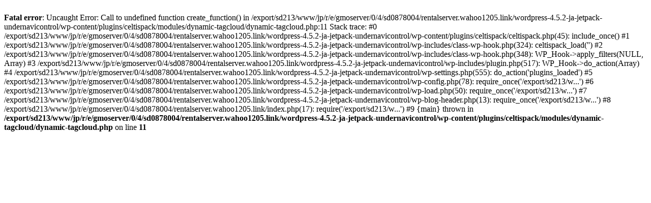

--- FILE ---
content_type: text/html; charset=UTF-8
request_url: https://rentalserver.wahoo1205.link/page/6/
body_size: 2153
content:
<br />
<b>Fatal error</b>:  Uncaught Error: Call to undefined function create_function() in /export/sd213/www/jp/r/e/gmoserver/0/4/sd0878004/rentalserver.wahoo1205.link/wordpress-4.5.2-ja-jetpack-undernavicontrol/wp-content/plugins/celtispack/modules/dynamic-tagcloud/dynamic-tagcloud.php:11
Stack trace:
#0 /export/sd213/www/jp/r/e/gmoserver/0/4/sd0878004/rentalserver.wahoo1205.link/wordpress-4.5.2-ja-jetpack-undernavicontrol/wp-content/plugins/celtispack/celtispack.php(45): include_once()
#1 /export/sd213/www/jp/r/e/gmoserver/0/4/sd0878004/rentalserver.wahoo1205.link/wordpress-4.5.2-ja-jetpack-undernavicontrol/wp-includes/class-wp-hook.php(324): celtispack_load('')
#2 /export/sd213/www/jp/r/e/gmoserver/0/4/sd0878004/rentalserver.wahoo1205.link/wordpress-4.5.2-ja-jetpack-undernavicontrol/wp-includes/class-wp-hook.php(348): WP_Hook-&gt;apply_filters(NULL, Array)
#3 /export/sd213/www/jp/r/e/gmoserver/0/4/sd0878004/rentalserver.wahoo1205.link/wordpress-4.5.2-ja-jetpack-undernavicontrol/wp-includes/plugin.php(517): WP_Hook-&gt;do_action(Array)
#4 /export/sd213/www/jp/r/e/gmoserver/0/4/sd0878004/rentalserver.wahoo1205.link/wordpress-4.5.2-ja-jetpack-undernavicontrol/wp-settings.php(555): do_action('plugins_loaded')
#5 /export/sd213/www/jp/r/e/gmoserver/0/4/sd0878004/rentalserver.wahoo1205.link/wordpress-4.5.2-ja-jetpack-undernavicontrol/wp-config.php(78): require_once('/export/sd213/w...')
#6 /export/sd213/www/jp/r/e/gmoserver/0/4/sd0878004/rentalserver.wahoo1205.link/wordpress-4.5.2-ja-jetpack-undernavicontrol/wp-load.php(50): require_once('/export/sd213/w...')
#7 /export/sd213/www/jp/r/e/gmoserver/0/4/sd0878004/rentalserver.wahoo1205.link/wordpress-4.5.2-ja-jetpack-undernavicontrol/wp-blog-header.php(13): require_once('/export/sd213/w...')
#8 /export/sd213/www/jp/r/e/gmoserver/0/4/sd0878004/rentalserver.wahoo1205.link/index.php(17): require('/export/sd213/w...')
#9 {main}
  thrown in <b>/export/sd213/www/jp/r/e/gmoserver/0/4/sd0878004/rentalserver.wahoo1205.link/wordpress-4.5.2-ja-jetpack-undernavicontrol/wp-content/plugins/celtispack/modules/dynamic-tagcloud/dynamic-tagcloud.php</b> on line <b>11</b><br />
